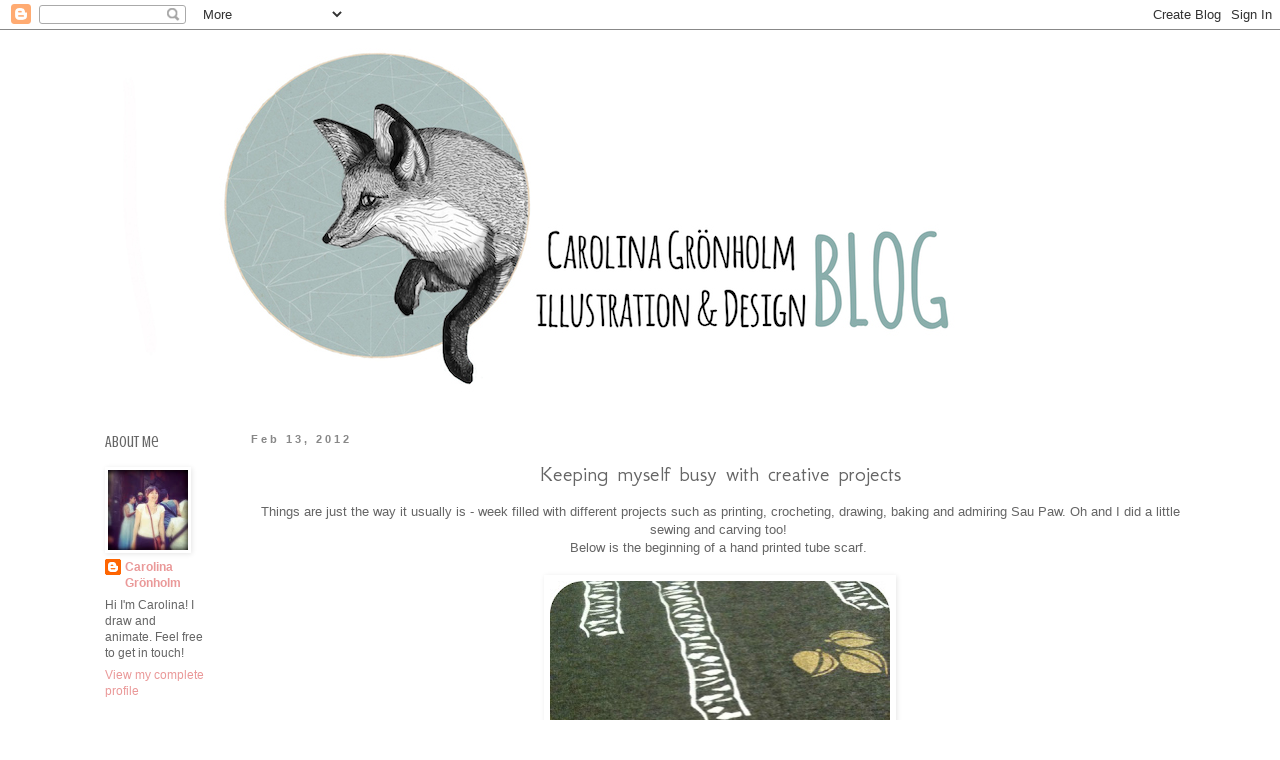

--- FILE ---
content_type: text/html; charset=UTF-8
request_url: https://catalinacat.blogspot.com/2012/02/keeping-myself-busy-with-creative.html
body_size: 16289
content:
<!DOCTYPE html>
<html class='v2' dir='ltr' lang='en'>
<head>
<link href='https://www.blogger.com/static/v1/widgets/4128112664-css_bundle_v2.css' rel='stylesheet' type='text/css'/>
<meta content='width=1100' name='viewport'/>
<meta content='text/html; charset=UTF-8' http-equiv='Content-Type'/>
<meta content='blogger' name='generator'/>
<link href='https://catalinacat.blogspot.com/favicon.ico' rel='icon' type='image/x-icon'/>
<link href='http://catalinacat.blogspot.com/2012/02/keeping-myself-busy-with-creative.html' rel='canonical'/>
<link rel="alternate" type="application/atom+xml" title="Carolina Grönholm - Atom" href="https://catalinacat.blogspot.com/feeds/posts/default" />
<link rel="alternate" type="application/rss+xml" title="Carolina Grönholm - RSS" href="https://catalinacat.blogspot.com/feeds/posts/default?alt=rss" />
<link rel="service.post" type="application/atom+xml" title="Carolina Grönholm - Atom" href="https://www.blogger.com/feeds/1081200572488652277/posts/default" />

<link rel="alternate" type="application/atom+xml" title="Carolina Grönholm - Atom" href="https://catalinacat.blogspot.com/feeds/2847125003331131456/comments/default" />
<!--Can't find substitution for tag [blog.ieCssRetrofitLinks]-->
<link href='https://blogger.googleusercontent.com/img/b/R29vZ2xl/AVvXsEjtcF_r55BmJc_xQfE_GC3GhnWCgdOtVmk0yiqOMdxUTHtG6gtSv44wTq20zD27EmSOa1g70RrYklA2HYUwzwLMNc_tfKH-q54tgA1zrWH1KEXEzZPol82iYvLnal_OTs6JJ8v-_PpUS0sp/s400/scarf+small.jpg' rel='image_src'/>
<meta content='http://catalinacat.blogspot.com/2012/02/keeping-myself-busy-with-creative.html' property='og:url'/>
<meta content='&lt;center&gt;Keeping myself busy with creative projects&lt;/center&gt;' property='og:title'/>
<meta content='My creative life of illustration, animation, screenprint, design, sewing, sculpture, jewelry making and cat observing! A never ending creative outlet.' property='og:description'/>
<meta content='https://blogger.googleusercontent.com/img/b/R29vZ2xl/AVvXsEjtcF_r55BmJc_xQfE_GC3GhnWCgdOtVmk0yiqOMdxUTHtG6gtSv44wTq20zD27EmSOa1g70RrYklA2HYUwzwLMNc_tfKH-q54tgA1zrWH1KEXEzZPol82iYvLnal_OTs6JJ8v-_PpUS0sp/w1200-h630-p-k-no-nu/scarf+small.jpg' property='og:image'/>
<title>Carolina Grönholm: Keeping myself busy with creative projects</title>
<style type='text/css'>@font-face{font-family:'Crushed';font-style:normal;font-weight:400;font-display:swap;src:url(//fonts.gstatic.com/s/crushed/v32/U9Mc6dym6WXImTlFf1AVuaixPzHIug.woff2)format('woff2');unicode-range:U+0100-02BA,U+02BD-02C5,U+02C7-02CC,U+02CE-02D7,U+02DD-02FF,U+0304,U+0308,U+0329,U+1D00-1DBF,U+1E00-1E9F,U+1EF2-1EFF,U+2020,U+20A0-20AB,U+20AD-20C0,U+2113,U+2C60-2C7F,U+A720-A7FF;}@font-face{font-family:'Crushed';font-style:normal;font-weight:400;font-display:swap;src:url(//fonts.gstatic.com/s/crushed/v32/U9Mc6dym6WXImTlFf14VuaixPzE.woff2)format('woff2');unicode-range:U+0000-00FF,U+0131,U+0152-0153,U+02BB-02BC,U+02C6,U+02DA,U+02DC,U+0304,U+0308,U+0329,U+2000-206F,U+20AC,U+2122,U+2191,U+2193,U+2212,U+2215,U+FEFF,U+FFFD;}@font-face{font-family:'GFS Neohellenic';font-style:normal;font-weight:400;font-display:swap;src:url(//fonts.gstatic.com/s/gfsneohellenic/v27/8QIRdiDOrfiq0b7R8O1Iw9WLcY5jJqJOwaYTUv1X.woff2)format('woff2');unicode-range:U+1F00-1FFF;}@font-face{font-family:'GFS Neohellenic';font-style:normal;font-weight:400;font-display:swap;src:url(//fonts.gstatic.com/s/gfsneohellenic/v27/8QIRdiDOrfiq0b7R8O1Iw9WLcY5jKaJOwaYTUv1X.woff2)format('woff2');unicode-range:U+0370-0377,U+037A-037F,U+0384-038A,U+038C,U+038E-03A1,U+03A3-03FF;}@font-face{font-family:'GFS Neohellenic';font-style:normal;font-weight:400;font-display:swap;src:url(//fonts.gstatic.com/s/gfsneohellenic/v27/8QIRdiDOrfiq0b7R8O1Iw9WLcY5jJaJOwaYTUv1X.woff2)format('woff2');unicode-range:U+0102-0103,U+0110-0111,U+0128-0129,U+0168-0169,U+01A0-01A1,U+01AF-01B0,U+0300-0301,U+0303-0304,U+0308-0309,U+0323,U+0329,U+1EA0-1EF9,U+20AB;}@font-face{font-family:'GFS Neohellenic';font-style:normal;font-weight:400;font-display:swap;src:url(//fonts.gstatic.com/s/gfsneohellenic/v27/8QIRdiDOrfiq0b7R8O1Iw9WLcY5jKqJOwaYTUg.woff2)format('woff2');unicode-range:U+0000-00FF,U+0131,U+0152-0153,U+02BB-02BC,U+02C6,U+02DA,U+02DC,U+0304,U+0308,U+0329,U+2000-206F,U+20AC,U+2122,U+2191,U+2193,U+2212,U+2215,U+FEFF,U+FFFD;}</style>
<style id='page-skin-1' type='text/css'><!--
/*
-----------------------------------------------
Blogger Template Style
Name:     Simple
Designer: Blogger
URL:      www.blogger.com
----------------------------------------------- */
/* Content
----------------------------------------------- */
body {
font: normal normal 12px 'Trebuchet MS', Trebuchet, Verdana, sans-serif;
color: #666666;
background: #ffffff none repeat scroll top left;
padding: 0 0 0 0;
}
html body .region-inner {
min-width: 0;
max-width: 100%;
width: auto;
}
h2 {
font-size: 22px;
}
a:link {
text-decoration:none;
color: #ea9999;
}
a:visited {
text-decoration:none;
color: #ea9999;
}
a:hover {
text-decoration:underline;
color: #888888;
}
.body-fauxcolumn-outer .fauxcolumn-inner {
background: transparent none repeat scroll top left;
_background-image: none;
}
.body-fauxcolumn-outer .cap-top {
position: absolute;
z-index: 1;
height: 400px;
width: 100%;
}
.body-fauxcolumn-outer .cap-top .cap-left {
width: 100%;
background: transparent none repeat-x scroll top left;
_background-image: none;
}
.content-outer {
-moz-box-shadow: 0 0 0 rgba(0, 0, 0, .15);
-webkit-box-shadow: 0 0 0 rgba(0, 0, 0, .15);
-goog-ms-box-shadow: 0 0 0 #333333;
box-shadow: 0 0 0 rgba(0, 0, 0, .15);
margin-bottom: 1px;
}
.content-inner {
padding: 10px 40px;
}
.content-inner {
background-color: #ffffff;
}
/* Header
----------------------------------------------- */
.header-outer {
background: transparent none repeat-x scroll 0 -400px;
_background-image: none;
}
.Header h1 {
font: normal normal 40px 'Trebuchet MS',Trebuchet,Verdana,sans-serif;
color: #000000;
text-shadow: 0 0 0 rgba(0, 0, 0, .2);
}
.Header h1 a {
color: #000000;
}
.Header .description {
font-size: 18px;
color: #000000;
}
.header-inner .Header .titlewrapper {
padding: 22px 0;
}
.header-inner .Header .descriptionwrapper {
padding: 0 0;
}
/* Tabs
----------------------------------------------- */
.tabs-inner .section:first-child {
border-top: 0 solid transparent;
}
.tabs-inner .section:first-child ul {
margin-top: -1px;
border-top: 1px solid transparent;
border-left: 1px solid transparent;
border-right: 1px solid transparent;
}
.tabs-inner .widget ul {
background: transparent none repeat-x scroll 0 -800px;
_background-image: none;
border-bottom: 1px solid transparent;
margin-top: 0;
margin-left: -30px;
margin-right: -30px;
}
.tabs-inner .widget li a {
display: inline-block;
padding: .6em 1em;
font: normal normal 12px 'Trebuchet MS', Trebuchet, Verdana, sans-serif;
color: #000000;
border-left: 1px solid #ffffff;
border-right: 1px solid transparent;
}
.tabs-inner .widget li:first-child a {
border-left: none;
}
.tabs-inner .widget li.selected a, .tabs-inner .widget li a:hover {
color: #000000;
background-color: #ffffff;
text-decoration: none;
}
/* Columns
----------------------------------------------- */
.main-outer {
border-top: 0 solid transparent;
}
.fauxcolumn-left-outer .fauxcolumn-inner {
border-right: 1px solid transparent;
}
.fauxcolumn-right-outer .fauxcolumn-inner {
border-left: 1px solid transparent;
}
/* Headings
----------------------------------------------- */
div.widget > h2,
div.widget h2.title {
margin: 0 0 1em 0;
font: normal normal 16px Crushed;
color: #666666;
}
/* Widgets
----------------------------------------------- */
.widget .zippy {
color: #999999;
text-shadow: 2px 2px 1px rgba(0, 0, 0, .1);
}
.widget .popular-posts ul {
list-style: none;
}
/* Posts
----------------------------------------------- */
h2.date-header {
font: normal bold 11px Arial, Tahoma, Helvetica, FreeSans, sans-serif;
}
.date-header span {
background-color: #ffffff;
color: #888888;
padding: 0.4em;
letter-spacing: 3px;
margin: inherit;
}
.main-inner {
padding-top: 35px;
padding-bottom: 65px;
}
.main-inner .column-center-inner {
padding: 0 0;
}
.main-inner .column-center-inner .section {
margin: 0 1em;
}
.post {
margin: 0 0 45px 0;
}
h3.post-title, .comments h4 {
font: normal normal 22px GFS Neohellenic;
margin: .75em 0 0;
}
.post-body {
font-size: 110%;
line-height: 1.4;
position: relative;
}
.post-body img, .post-body .tr-caption-container, .Profile img, .Image img,
.BlogList .item-thumbnail img {
padding: 2px;
background: transparent;
border: 1px solid transparent;
-moz-box-shadow: 1px 1px 5px rgba(0, 0, 0, .1);
-webkit-box-shadow: 1px 1px 5px rgba(0, 0, 0, .1);
box-shadow: 1px 1px 5px rgba(0, 0, 0, .1);
}
.post-body img, .post-body .tr-caption-container {
padding: 5px;
}
.post-body .tr-caption-container {
color: #666666;
}
.post-body .tr-caption-container img {
padding: 0;
background: transparent;
border: none;
-moz-box-shadow: 0 0 0 rgba(0, 0, 0, .1);
-webkit-box-shadow: 0 0 0 rgba(0, 0, 0, .1);
box-shadow: 0 0 0 rgba(0, 0, 0, .1);
}
.post-header {
margin: 0 0 1.5em;
line-height: 1.6;
font-size: 90%;
}
.post-footer {
margin: 20px -2px 0;
padding: 5px 10px;
color: #ea9999;
background-color: transparent;
border-bottom: 1px solid transparent;
line-height: 1.6;
font-size: 90%;
}
#comments .comment-author {
padding-top: 1.5em;
border-top: 1px solid transparent;
background-position: 0 1.5em;
}
#comments .comment-author:first-child {
padding-top: 0;
border-top: none;
}
.avatar-image-container {
margin: .2em 0 0;
}
#comments .avatar-image-container img {
border: 1px solid transparent;
}
/* Comments
----------------------------------------------- */
.comments .comments-content .icon.blog-author {
background-repeat: no-repeat;
background-image: url([data-uri]);
}
.comments .comments-content .loadmore a {
border-top: 1px solid #999999;
border-bottom: 1px solid #999999;
}
.comments .comment-thread.inline-thread {
background-color: transparent;
}
.comments .continue {
border-top: 2px solid #999999;
}
/* Accents
---------------------------------------------- */
.section-columns td.columns-cell {
border-left: 1px solid transparent;
}
.blog-pager {
background: transparent url(//www.blogblog.com/1kt/simple/paging_dot.png) repeat-x scroll top center;
}
.blog-pager-older-link, .home-link,
.blog-pager-newer-link {
background-color: #ffffff;
padding: 5px;
}
.footer-outer {
border-top: 1px dashed #bbbbbb;
}
/* Mobile
----------------------------------------------- */
body.mobile  {
background-size: auto;
}
.mobile .body-fauxcolumn-outer {
background: transparent none repeat scroll top left;
}
.mobile .body-fauxcolumn-outer .cap-top {
background-size: 100% auto;
}
.mobile .content-outer {
-webkit-box-shadow: 0 0 3px rgba(0, 0, 0, .15);
box-shadow: 0 0 3px rgba(0, 0, 0, .15);
}
.mobile .tabs-inner .widget ul {
margin-left: 0;
margin-right: 0;
}
.mobile .post {
margin: 0;
}
.mobile .main-inner .column-center-inner .section {
margin: 0;
}
.mobile .date-header span {
padding: 0.1em 10px;
margin: 0 -10px;
}
.mobile h3.post-title {
margin: 0;
}
.mobile .blog-pager {
background: transparent none no-repeat scroll top center;
}
.mobile .footer-outer {
border-top: none;
}
.mobile .main-inner, .mobile .footer-inner {
background-color: #ffffff;
}
.mobile-index-contents {
color: #666666;
}
.mobile-link-button {
background-color: #ea9999;
}
.mobile-link-button a:link, .mobile-link-button a:visited {
color: #ffffff;
}
.mobile .tabs-inner .section:first-child {
border-top: none;
}
.mobile .tabs-inner .PageList .widget-content {
background-color: #ffffff;
color: #000000;
border-top: 1px solid transparent;
border-bottom: 1px solid transparent;
}
.mobile .tabs-inner .PageList .widget-content .pagelist-arrow {
border-left: 1px solid transparent;
}

--></style>
<style id='template-skin-1' type='text/css'><!--
body {
min-width: 1210px;
}
.content-outer, .content-fauxcolumn-outer, .region-inner {
min-width: 1210px;
max-width: 1210px;
_width: 1210px;
}
.main-inner .columns {
padding-left: 160px;
padding-right: 0px;
}
.main-inner .fauxcolumn-center-outer {
left: 160px;
right: 0px;
/* IE6 does not respect left and right together */
_width: expression(this.parentNode.offsetWidth -
parseInt("160px") -
parseInt("0px") + 'px');
}
.main-inner .fauxcolumn-left-outer {
width: 160px;
}
.main-inner .fauxcolumn-right-outer {
width: 0px;
}
.main-inner .column-left-outer {
width: 160px;
right: 100%;
margin-left: -160px;
}
.main-inner .column-right-outer {
width: 0px;
margin-right: -0px;
}
#layout {
min-width: 0;
}
#layout .content-outer {
min-width: 0;
width: 800px;
}
#layout .region-inner {
min-width: 0;
width: auto;
}
body#layout div.add_widget {
padding: 8px;
}
body#layout div.add_widget a {
margin-left: 32px;
}
--></style>
<link href='https://www.blogger.com/dyn-css/authorization.css?targetBlogID=1081200572488652277&amp;zx=9808fa00-3537-4d1d-aeea-93eb3835ddba' media='none' onload='if(media!=&#39;all&#39;)media=&#39;all&#39;' rel='stylesheet'/><noscript><link href='https://www.blogger.com/dyn-css/authorization.css?targetBlogID=1081200572488652277&amp;zx=9808fa00-3537-4d1d-aeea-93eb3835ddba' rel='stylesheet'/></noscript>
<meta name='google-adsense-platform-account' content='ca-host-pub-1556223355139109'/>
<meta name='google-adsense-platform-domain' content='blogspot.com'/>

</head>
<body class='loading variant-simplysimple'>
<div class='navbar section' id='navbar' name='Navbar'><div class='widget Navbar' data-version='1' id='Navbar1'><script type="text/javascript">
    function setAttributeOnload(object, attribute, val) {
      if(window.addEventListener) {
        window.addEventListener('load',
          function(){ object[attribute] = val; }, false);
      } else {
        window.attachEvent('onload', function(){ object[attribute] = val; });
      }
    }
  </script>
<div id="navbar-iframe-container"></div>
<script type="text/javascript" src="https://apis.google.com/js/platform.js"></script>
<script type="text/javascript">
      gapi.load("gapi.iframes:gapi.iframes.style.bubble", function() {
        if (gapi.iframes && gapi.iframes.getContext) {
          gapi.iframes.getContext().openChild({
              url: 'https://www.blogger.com/navbar/1081200572488652277?po\x3d2847125003331131456\x26origin\x3dhttps://catalinacat.blogspot.com',
              where: document.getElementById("navbar-iframe-container"),
              id: "navbar-iframe"
          });
        }
      });
    </script><script type="text/javascript">
(function() {
var script = document.createElement('script');
script.type = 'text/javascript';
script.src = '//pagead2.googlesyndication.com/pagead/js/google_top_exp.js';
var head = document.getElementsByTagName('head')[0];
if (head) {
head.appendChild(script);
}})();
</script>
</div></div>
<div class='body-fauxcolumns'>
<div class='fauxcolumn-outer body-fauxcolumn-outer'>
<div class='cap-top'>
<div class='cap-left'></div>
<div class='cap-right'></div>
</div>
<div class='fauxborder-left'>
<div class='fauxborder-right'></div>
<div class='fauxcolumn-inner'>
</div>
</div>
<div class='cap-bottom'>
<div class='cap-left'></div>
<div class='cap-right'></div>
</div>
</div>
</div>
<div class='content'>
<div class='content-fauxcolumns'>
<div class='fauxcolumn-outer content-fauxcolumn-outer'>
<div class='cap-top'>
<div class='cap-left'></div>
<div class='cap-right'></div>
</div>
<div class='fauxborder-left'>
<div class='fauxborder-right'></div>
<div class='fauxcolumn-inner'>
</div>
</div>
<div class='cap-bottom'>
<div class='cap-left'></div>
<div class='cap-right'></div>
</div>
</div>
</div>
<div class='content-outer'>
<div class='content-cap-top cap-top'>
<div class='cap-left'></div>
<div class='cap-right'></div>
</div>
<div class='fauxborder-left content-fauxborder-left'>
<div class='fauxborder-right content-fauxborder-right'></div>
<div class='content-inner'>
<header>
<div class='header-outer'>
<div class='header-cap-top cap-top'>
<div class='cap-left'></div>
<div class='cap-right'></div>
</div>
<div class='fauxborder-left header-fauxborder-left'>
<div class='fauxborder-right header-fauxborder-right'></div>
<div class='region-inner header-inner'>
<div class='header section' id='header' name='Header'><div class='widget Header' data-version='1' id='Header1'>
<div id='header-inner'>
<a href='https://catalinacat.blogspot.com/' style='display: block'>
<img alt='Carolina Grönholm' height='358px; ' id='Header1_headerimg' src='https://blogger.googleusercontent.com/img/b/R29vZ2xl/AVvXsEjA2GI0oOZxJaETwWPSDlwe3yB3Lotdk5x-ReJtVQw_RvHqdSkaJWYpzDlWKaXDtkrOeox2N-1x4poK4EZzM1Uw0shcxeNiGCvcnRdHMs2ehHziOITlf2PeXGDgIRPrK8cNOp9cJhwTv2Cn/s1600/foxmoon_bannern.jpg' style='display: block' width='1000px; '/>
</a>
</div>
</div></div>
</div>
</div>
<div class='header-cap-bottom cap-bottom'>
<div class='cap-left'></div>
<div class='cap-right'></div>
</div>
</div>
</header>
<div class='tabs-outer'>
<div class='tabs-cap-top cap-top'>
<div class='cap-left'></div>
<div class='cap-right'></div>
</div>
<div class='fauxborder-left tabs-fauxborder-left'>
<div class='fauxborder-right tabs-fauxborder-right'></div>
<div class='region-inner tabs-inner'>
<div class='tabs no-items section' id='crosscol' name='Cross-Column'></div>
<div class='tabs no-items section' id='crosscol-overflow' name='Cross-Column 2'></div>
</div>
</div>
<div class='tabs-cap-bottom cap-bottom'>
<div class='cap-left'></div>
<div class='cap-right'></div>
</div>
</div>
<div class='main-outer'>
<div class='main-cap-top cap-top'>
<div class='cap-left'></div>
<div class='cap-right'></div>
</div>
<div class='fauxborder-left main-fauxborder-left'>
<div class='fauxborder-right main-fauxborder-right'></div>
<div class='region-inner main-inner'>
<div class='columns fauxcolumns'>
<div class='fauxcolumn-outer fauxcolumn-center-outer'>
<div class='cap-top'>
<div class='cap-left'></div>
<div class='cap-right'></div>
</div>
<div class='fauxborder-left'>
<div class='fauxborder-right'></div>
<div class='fauxcolumn-inner'>
</div>
</div>
<div class='cap-bottom'>
<div class='cap-left'></div>
<div class='cap-right'></div>
</div>
</div>
<div class='fauxcolumn-outer fauxcolumn-left-outer'>
<div class='cap-top'>
<div class='cap-left'></div>
<div class='cap-right'></div>
</div>
<div class='fauxborder-left'>
<div class='fauxborder-right'></div>
<div class='fauxcolumn-inner'>
</div>
</div>
<div class='cap-bottom'>
<div class='cap-left'></div>
<div class='cap-right'></div>
</div>
</div>
<div class='fauxcolumn-outer fauxcolumn-right-outer'>
<div class='cap-top'>
<div class='cap-left'></div>
<div class='cap-right'></div>
</div>
<div class='fauxborder-left'>
<div class='fauxborder-right'></div>
<div class='fauxcolumn-inner'>
</div>
</div>
<div class='cap-bottom'>
<div class='cap-left'></div>
<div class='cap-right'></div>
</div>
</div>
<!-- corrects IE6 width calculation -->
<div class='columns-inner'>
<div class='column-center-outer'>
<div class='column-center-inner'>
<div class='main section' id='main' name='Main'><div class='widget Blog' data-version='1' id='Blog1'>
<div class='blog-posts hfeed'>

          <div class="date-outer">
        
<h2 class='date-header'><span>Feb 13, 2012</span></h2>

          <div class="date-posts">
        
<div class='post-outer'>
<div class='post hentry uncustomized-post-template' itemprop='blogPost' itemscope='itemscope' itemtype='http://schema.org/BlogPosting'>
<meta content='https://blogger.googleusercontent.com/img/b/R29vZ2xl/AVvXsEjtcF_r55BmJc_xQfE_GC3GhnWCgdOtVmk0yiqOMdxUTHtG6gtSv44wTq20zD27EmSOa1g70RrYklA2HYUwzwLMNc_tfKH-q54tgA1zrWH1KEXEzZPol82iYvLnal_OTs6JJ8v-_PpUS0sp/s400/scarf+small.jpg' itemprop='image_url'/>
<meta content='1081200572488652277' itemprop='blogId'/>
<meta content='2847125003331131456' itemprop='postId'/>
<a name='2847125003331131456'></a>
<h3 class='post-title entry-title' itemprop='name'>
<center>Keeping myself busy with creative projects</center>
</h3>
<div class='post-header'>
<div class='post-header-line-1'></div>
</div>
<div class='post-body entry-content' id='post-body-2847125003331131456' itemprop='description articleBody'>
<div class="separator" style="clear: both; text-align: center;">Things are just the way it usually is - week filled with different projects such as printing, crocheting, drawing, baking and admiring Sau Paw. Oh and I did a little sewing and carving too!&nbsp;</div><div class="separator" style="clear: both; text-align: center;">Below is the beginning of a hand printed tube scarf.&nbsp;</div><div class="separator" style="clear: both; text-align: center;"><br />
</div><div class="separator" style="clear: both; text-align: center;"><a href="https://blogger.googleusercontent.com/img/b/R29vZ2xl/AVvXsEjtcF_r55BmJc_xQfE_GC3GhnWCgdOtVmk0yiqOMdxUTHtG6gtSv44wTq20zD27EmSOa1g70RrYklA2HYUwzwLMNc_tfKH-q54tgA1zrWH1KEXEzZPol82iYvLnal_OTs6JJ8v-_PpUS0sp/s1600/scarf+small.jpg" imageanchor="1" style="margin-left: 1em; margin-right: 1em;"><img border="0" height="400" src="https://blogger.googleusercontent.com/img/b/R29vZ2xl/AVvXsEjtcF_r55BmJc_xQfE_GC3GhnWCgdOtVmk0yiqOMdxUTHtG6gtSv44wTq20zD27EmSOa1g70RrYklA2HYUwzwLMNc_tfKH-q54tgA1zrWH1KEXEzZPol82iYvLnal_OTs6JJ8v-_PpUS0sp/s400/scarf+small.jpg" width="340" /></a></div><div class="separator" style="clear: both; text-align: center;"><br />
</div><div class="separator" style="clear: both; text-align: center;">Even though I've closed my shop with crocheted accessories, I still make things for myself and others when the urge settles in. This time I've started trying to make a granny square blanket out of left over yarn scraps.&nbsp;</div><div class="separator" style="clear: both; text-align: center;"><br />
</div><div class="separator" style="clear: both; text-align: center;"><a href="https://blogger.googleusercontent.com/img/b/R29vZ2xl/AVvXsEhs6akyOo5IdbZH1Ln5AtUrlfQ3e5iiJky5dartDVYjmdxGWHyrquiuN-w58fIkQtZvkr-25Wc9pOjpH9rO97PE6VtCkDemfnRLloKc7Nhz9PoQlIStybW1U4ghHeunFMFciuvxitdU2Fit/s1600/lappta%CC%88cke.JPG" imageanchor="1" style="margin-left: 1em; margin-right: 1em;"><img border="0" height="400" src="https://blogger.googleusercontent.com/img/b/R29vZ2xl/AVvXsEhs6akyOo5IdbZH1Ln5AtUrlfQ3e5iiJky5dartDVYjmdxGWHyrquiuN-w58fIkQtZvkr-25Wc9pOjpH9rO97PE6VtCkDemfnRLloKc7Nhz9PoQlIStybW1U4ghHeunFMFciuvxitdU2Fit/s400/lappta%CC%88cke.JPG" width="342" /></a></div><div class="separator" style="clear: both; text-align: center;"><br />
</div><div class="separator" style="clear: both; text-align: center;">I'm a beginner when it comes to carving but I'm feeling determined to master it!</div><div class="separator" style="clear: both; text-align: center;"><br />
</div><div class="separator" style="clear: both; text-align: center;"><a href="https://blogger.googleusercontent.com/img/b/R29vZ2xl/AVvXsEjtAVfxRDXkVMNIhJ3JZV_SpZqcIEtgcQ3Q6YfkirDnqU-liUiwHxGKXH6esWHbWr5MVPwbhMXquEaDbnKfBl9BHk0-_Kn3FDAZtFwQeW6QT-VdL0zhCKnA40OM1wZFSo-hGzyFM8ZiERvs/s1600/carving+1.JPG" imageanchor="1" style="margin-left: 1em; margin-right: 1em;"><img border="0" height="296" src="https://blogger.googleusercontent.com/img/b/R29vZ2xl/AVvXsEjtAVfxRDXkVMNIhJ3JZV_SpZqcIEtgcQ3Q6YfkirDnqU-liUiwHxGKXH6esWHbWr5MVPwbhMXquEaDbnKfBl9BHk0-_Kn3FDAZtFwQeW6QT-VdL0zhCKnA40OM1wZFSo-hGzyFM8ZiERvs/s320/carving+1.JPG" width="320" /></a></div><div class="separator" style="clear: both; text-align: center;"><br />
</div><div class="separator" style="clear: both; text-align: center;">Look at this majestic creature of black furriness. Sunbathing is her favorite thing in the world.&nbsp;</div><div class="separator" style="clear: both; text-align: center;">Mine is admiring her when sunbathing!</div><div class="separator" style="clear: both; text-align: center;"><br />
</div><div class="separator" style="clear: both; text-align: center;"><a href="https://blogger.googleusercontent.com/img/b/R29vZ2xl/AVvXsEjiE6dJyKaCPLUdIxdkdsRyGDjU0NO_fIyeUSGgbzaFlOqPjsNDudv76TBD1Baxd2o7zDktDpyoCAKt56TQqh8lYtioPIY_gYrribk1Lg_bx1e9hJa6St6ox4uZa4gDlHhZDL8dHBiDlUZd/s1600/sau+i+solen.JPG" imageanchor="1" style="margin-left: 1em; margin-right: 1em;"><img border="0" height="400" src="https://blogger.googleusercontent.com/img/b/R29vZ2xl/AVvXsEjiE6dJyKaCPLUdIxdkdsRyGDjU0NO_fIyeUSGgbzaFlOqPjsNDudv76TBD1Baxd2o7zDktDpyoCAKt56TQqh8lYtioPIY_gYrribk1Lg_bx1e9hJa6St6ox4uZa4gDlHhZDL8dHBiDlUZd/s400/sau+i+solen.JPG" width="300" /></a></div><div class="separator" style="clear: both; text-align: center;"><br />
</div>
<div style='clear: both;'></div>
</div>
<div class='post-footer'>
<div class='post-footer-line post-footer-line-1'>
<span class='post-author vcard'>
</span>
<span class='post-timestamp'>
at
<meta content='http://catalinacat.blogspot.com/2012/02/keeping-myself-busy-with-creative.html' itemprop='url'/>
<a class='timestamp-link' href='https://catalinacat.blogspot.com/2012/02/keeping-myself-busy-with-creative.html' rel='bookmark' title='permanent link'><abbr class='published' itemprop='datePublished' title='2012-02-13T12:08:00+01:00'>Monday, February 13, 2012</abbr></a>
</span>
<span class='post-comment-link'>
</span>
<span class='post-icons'>
<span class='item-control blog-admin pid-1599623137'>
<a href='https://www.blogger.com/post-edit.g?blogID=1081200572488652277&postID=2847125003331131456&from=pencil' title='Edit Post'>
<img alt='' class='icon-action' height='18' src='https://resources.blogblog.com/img/icon18_edit_allbkg.gif' width='18'/>
</a>
</span>
</span>
<div class='post-share-buttons goog-inline-block'>
<a class='goog-inline-block share-button sb-email' href='https://www.blogger.com/share-post.g?blogID=1081200572488652277&postID=2847125003331131456&target=email' target='_blank' title='Email This'><span class='share-button-link-text'>Email This</span></a><a class='goog-inline-block share-button sb-blog' href='https://www.blogger.com/share-post.g?blogID=1081200572488652277&postID=2847125003331131456&target=blog' onclick='window.open(this.href, "_blank", "height=270,width=475"); return false;' target='_blank' title='BlogThis!'><span class='share-button-link-text'>BlogThis!</span></a><a class='goog-inline-block share-button sb-twitter' href='https://www.blogger.com/share-post.g?blogID=1081200572488652277&postID=2847125003331131456&target=twitter' target='_blank' title='Share to X'><span class='share-button-link-text'>Share to X</span></a><a class='goog-inline-block share-button sb-facebook' href='https://www.blogger.com/share-post.g?blogID=1081200572488652277&postID=2847125003331131456&target=facebook' onclick='window.open(this.href, "_blank", "height=430,width=640"); return false;' target='_blank' title='Share to Facebook'><span class='share-button-link-text'>Share to Facebook</span></a><a class='goog-inline-block share-button sb-pinterest' href='https://www.blogger.com/share-post.g?blogID=1081200572488652277&postID=2847125003331131456&target=pinterest' target='_blank' title='Share to Pinterest'><span class='share-button-link-text'>Share to Pinterest</span></a>
</div>
</div>
<div class='post-footer-line post-footer-line-2'>
<span class='post-labels'>
Etiketter:
<a href='https://catalinacat.blogspot.com/search/label/behind%20the%20scenes' rel='tag'>behind the scenes</a>,
<a href='https://catalinacat.blogspot.com/search/label/black%20cat' rel='tag'>black cat</a>,
<a href='https://catalinacat.blogspot.com/search/label/creative' rel='tag'>creative</a>,
<a href='https://catalinacat.blogspot.com/search/label/experimental' rel='tag'>experimental</a>,
<a href='https://catalinacat.blogspot.com/search/label/handmade' rel='tag'>handmade</a>,
<a href='https://catalinacat.blogspot.com/search/label/Sewing' rel='tag'>Sewing</a>,
<a href='https://catalinacat.blogspot.com/search/label/silk%20screen%20printing' rel='tag'>silk screen printing</a>,
<a href='https://catalinacat.blogspot.com/search/label/work%20in%20progress' rel='tag'>work in progress</a>
</span>
</div>
<div class='post-footer-line post-footer-line-3'>
<span class='post-location'>
</span>
</div>
</div>
</div>
<div class='comments' id='comments'>
<a name='comments'></a>
<h4>9 comments:</h4>
<div id='Blog1_comments-block-wrapper'>
<dl class='avatar-comment-indent' id='comments-block'>
<dt class='comment-author ' id='c2839005720648247281'>
<a name='c2839005720648247281'></a>
<div class="avatar-image-container vcard"><span dir="ltr"><a href="https://www.blogger.com/profile/05079250880216683930" target="" rel="nofollow" onclick="" class="avatar-hovercard" id="av-2839005720648247281-05079250880216683930"><img src="https://resources.blogblog.com/img/blank.gif" width="35" height="35" class="delayLoad" style="display: none;" longdesc="//blogger.googleusercontent.com/img/b/R29vZ2xl/AVvXsEhhoPcElyWruPpBDVQhF1v6EDuLg59oWVc0iFzklFjSRiHE1lSmkOpqOwY8duH8sL7SRKxx2HByzb0ha7qd6u8wu79hR9Sblm2kXBoC3EafuTIcVihs9xSp7kJ7kM_A9Q/s45-c/*" alt="" title="Rick Forrestal">

<noscript><img src="//blogger.googleusercontent.com/img/b/R29vZ2xl/AVvXsEhhoPcElyWruPpBDVQhF1v6EDuLg59oWVc0iFzklFjSRiHE1lSmkOpqOwY8duH8sL7SRKxx2HByzb0ha7qd6u8wu79hR9Sblm2kXBoC3EafuTIcVihs9xSp7kJ7kM_A9Q/s45-c/*" width="35" height="35" class="photo" alt=""></noscript></a></span></div>
<a href='https://www.blogger.com/profile/05079250880216683930' rel='nofollow'>Rick Forrestal</a>
said...
</dt>
<dd class='comment-body' id='Blog1_cmt-2839005720648247281'>
<p>
Nice work.<br />Smart cat.<br />:-)
</p>
</dd>
<dd class='comment-footer'>
<span class='comment-timestamp'>
<a href='https://catalinacat.blogspot.com/2012/02/keeping-myself-busy-with-creative.html?showComment=1329136675736#c2839005720648247281' title='comment permalink'>
2/13/12, 1:37&#8239;PM
</a>
<span class='item-control blog-admin pid-1835881629'>
<a class='comment-delete' href='https://www.blogger.com/comment/delete/1081200572488652277/2839005720648247281' title='Delete Comment'>
<img src='https://resources.blogblog.com/img/icon_delete13.gif'/>
</a>
</span>
</span>
</dd>
<dt class='comment-author blog-author' id='c2035900093315728052'>
<a name='c2035900093315728052'></a>
<div class="avatar-image-container vcard"><span dir="ltr"><a href="https://www.blogger.com/profile/16766750482986618159" target="" rel="nofollow" onclick="" class="avatar-hovercard" id="av-2035900093315728052-16766750482986618159"><img src="https://resources.blogblog.com/img/blank.gif" width="35" height="35" class="delayLoad" style="display: none;" longdesc="//blogger.googleusercontent.com/img/b/R29vZ2xl/AVvXsEhYfSiXLGMT86vf8b6Mv8QbZJxqx0Csuuz5QJLlfOL4RtuQMyzhackSBlAnyXKbb7NPxICIftR2nISPVqTWu0zkJf85oa0YHnFztiButsSu1p3GU_hWcBuNSfyKk6O2Ww/s45-c/*" alt="" title="Carolina Gr&ouml;nholm">

<noscript><img src="//blogger.googleusercontent.com/img/b/R29vZ2xl/AVvXsEhYfSiXLGMT86vf8b6Mv8QbZJxqx0Csuuz5QJLlfOL4RtuQMyzhackSBlAnyXKbb7NPxICIftR2nISPVqTWu0zkJf85oa0YHnFztiButsSu1p3GU_hWcBuNSfyKk6O2Ww/s45-c/*" width="35" height="35" class="photo" alt=""></noscript></a></span></div>
<a href='https://www.blogger.com/profile/16766750482986618159' rel='nofollow'>Carolina Grönholm</a>
said...
</dt>
<dd class='comment-body' id='Blog1_cmt-2035900093315728052'>
<p>
Thanks Rick! Yeah you&#39;re right about the smart part, sneaky smart ;D
</p>
</dd>
<dd class='comment-footer'>
<span class='comment-timestamp'>
<a href='https://catalinacat.blogspot.com/2012/02/keeping-myself-busy-with-creative.html?showComment=1329137287137#c2035900093315728052' title='comment permalink'>
2/13/12, 1:48&#8239;PM
</a>
<span class='item-control blog-admin pid-1599623137'>
<a class='comment-delete' href='https://www.blogger.com/comment/delete/1081200572488652277/2035900093315728052' title='Delete Comment'>
<img src='https://resources.blogblog.com/img/icon_delete13.gif'/>
</a>
</span>
</span>
</dd>
<dt class='comment-author ' id='c8700072184631728646'>
<a name='c8700072184631728646'></a>
<div class="avatar-image-container vcard"><span dir="ltr"><a href="https://www.blogger.com/profile/13553440786925256502" target="" rel="nofollow" onclick="" class="avatar-hovercard" id="av-8700072184631728646-13553440786925256502"><img src="https://resources.blogblog.com/img/blank.gif" width="35" height="35" class="delayLoad" style="display: none;" longdesc="//blogger.googleusercontent.com/img/b/R29vZ2xl/AVvXsEgztvZClnHEychFr3LEbnTQ0wQPp2DFOxeYyL1xuVDN0yADtR1nl_xhrq9LgQd5aOqBfjBQBe5pEgdQ2B4FjbgQM4_BVjYGXr6FaL1cDHsyY9XMPXo8WghbKTD0cPxwnUc/s45-c/erika+puppy.jpg" alt="" title="PuppyLovePrincess">

<noscript><img src="//blogger.googleusercontent.com/img/b/R29vZ2xl/AVvXsEgztvZClnHEychFr3LEbnTQ0wQPp2DFOxeYyL1xuVDN0yADtR1nl_xhrq9LgQd5aOqBfjBQBe5pEgdQ2B4FjbgQM4_BVjYGXr6FaL1cDHsyY9XMPXo8WghbKTD0cPxwnUc/s45-c/erika+puppy.jpg" width="35" height="35" class="photo" alt=""></noscript></a></span></div>
<a href='https://www.blogger.com/profile/13553440786925256502' rel='nofollow'>PuppyLovePrincess</a>
said...
</dt>
<dd class='comment-body' id='Blog1_cmt-8700072184631728646'>
<p>
you have a very regal cat!
</p>
</dd>
<dd class='comment-footer'>
<span class='comment-timestamp'>
<a href='https://catalinacat.blogspot.com/2012/02/keeping-myself-busy-with-creative.html?showComment=1329151004749#c8700072184631728646' title='comment permalink'>
2/13/12, 5:36&#8239;PM
</a>
<span class='item-control blog-admin pid-1314640676'>
<a class='comment-delete' href='https://www.blogger.com/comment/delete/1081200572488652277/8700072184631728646' title='Delete Comment'>
<img src='https://resources.blogblog.com/img/icon_delete13.gif'/>
</a>
</span>
</span>
</dd>
<dt class='comment-author ' id='c1632683905984694605'>
<a name='c1632683905984694605'></a>
<div class="avatar-image-container vcard"><span dir="ltr"><a href="https://www.blogger.com/profile/08261467265044347736" target="" rel="nofollow" onclick="" class="avatar-hovercard" id="av-1632683905984694605-08261467265044347736"><img src="https://resources.blogblog.com/img/blank.gif" width="35" height="35" class="delayLoad" style="display: none;" longdesc="//blogger.googleusercontent.com/img/b/R29vZ2xl/AVvXsEgpkUCfLDoc21sKd1s-rqBRqNV1wZrnRwhXavb3CaSP0e_98cnQngt8VDTiJKhMweiOJSIpMTgJS2USEda64nWTBfMavadjNL7Da7xipJBGkmGbIuKxgmWC6Wy6txzdZA/s45-c/gussy-1.jpg" alt="" title="MrsLittleJeans">

<noscript><img src="//blogger.googleusercontent.com/img/b/R29vZ2xl/AVvXsEgpkUCfLDoc21sKd1s-rqBRqNV1wZrnRwhXavb3CaSP0e_98cnQngt8VDTiJKhMweiOJSIpMTgJS2USEda64nWTBfMavadjNL7Da7xipJBGkmGbIuKxgmWC6Wy6txzdZA/s45-c/gussy-1.jpg" width="35" height="35" class="photo" alt=""></noscript></a></span></div>
<a href='https://www.blogger.com/profile/08261467265044347736' rel='nofollow'>MrsLittleJeans</a>
said...
</dt>
<dd class='comment-body' id='Blog1_cmt-1632683905984694605'>
<p>
Love the choice of colors...love the kitty!  xx
</p>
</dd>
<dd class='comment-footer'>
<span class='comment-timestamp'>
<a href='https://catalinacat.blogspot.com/2012/02/keeping-myself-busy-with-creative.html?showComment=1329155752533#c1632683905984694605' title='comment permalink'>
2/13/12, 6:55&#8239;PM
</a>
<span class='item-control blog-admin pid-848353420'>
<a class='comment-delete' href='https://www.blogger.com/comment/delete/1081200572488652277/1632683905984694605' title='Delete Comment'>
<img src='https://resources.blogblog.com/img/icon_delete13.gif'/>
</a>
</span>
</span>
</dd>
<dt class='comment-author ' id='c149688381389031553'>
<a name='c149688381389031553'></a>
<div class="avatar-image-container vcard"><span dir="ltr"><a href="https://www.blogger.com/profile/06334512350452471407" target="" rel="nofollow" onclick="" class="avatar-hovercard" id="av-149688381389031553-06334512350452471407"><img src="https://resources.blogblog.com/img/blank.gif" width="35" height="35" class="delayLoad" style="display: none;" longdesc="//blogger.googleusercontent.com/img/b/R29vZ2xl/AVvXsEh4imk7rNbODnb6gPXOO2vHgogs0Z2j5sVLuKYwpas8DxqJ8IAjfnYNe6vdWfwuKx44HeALviDi_MTTNllLiKwUpmq0N7Xo_BXYYILyGQeoGQQAxD4Rz2ZsiMhH783daH0/s45-c/avatar+etsy+fixed.jpg" alt="" title="ArtSings1946">

<noscript><img src="//blogger.googleusercontent.com/img/b/R29vZ2xl/AVvXsEh4imk7rNbODnb6gPXOO2vHgogs0Z2j5sVLuKYwpas8DxqJ8IAjfnYNe6vdWfwuKx44HeALviDi_MTTNllLiKwUpmq0N7Xo_BXYYILyGQeoGQQAxD4Rz2ZsiMhH783daH0/s45-c/avatar+etsy+fixed.jpg" width="35" height="35" class="photo" alt=""></noscript></a></span></div>
<a href='https://www.blogger.com/profile/06334512350452471407' rel='nofollow'>ArtSings1946</a>
said...
</dt>
<dd class='comment-body' id='Blog1_cmt-149688381389031553'>
<p>
Oh, we have a fabulous black cat also, Puffie, as well as three others...four in all. <br /><br />Happiness to all.
</p>
</dd>
<dd class='comment-footer'>
<span class='comment-timestamp'>
<a href='https://catalinacat.blogspot.com/2012/02/keeping-myself-busy-with-creative.html?showComment=1329163436283#c149688381389031553' title='comment permalink'>
2/13/12, 9:03&#8239;PM
</a>
<span class='item-control blog-admin pid-739463751'>
<a class='comment-delete' href='https://www.blogger.com/comment/delete/1081200572488652277/149688381389031553' title='Delete Comment'>
<img src='https://resources.blogblog.com/img/icon_delete13.gif'/>
</a>
</span>
</span>
</dd>
<dt class='comment-author blog-author' id='c1345011299156216440'>
<a name='c1345011299156216440'></a>
<div class="avatar-image-container vcard"><span dir="ltr"><a href="https://www.blogger.com/profile/16766750482986618159" target="" rel="nofollow" onclick="" class="avatar-hovercard" id="av-1345011299156216440-16766750482986618159"><img src="https://resources.blogblog.com/img/blank.gif" width="35" height="35" class="delayLoad" style="display: none;" longdesc="//blogger.googleusercontent.com/img/b/R29vZ2xl/AVvXsEhYfSiXLGMT86vf8b6Mv8QbZJxqx0Csuuz5QJLlfOL4RtuQMyzhackSBlAnyXKbb7NPxICIftR2nISPVqTWu0zkJf85oa0YHnFztiButsSu1p3GU_hWcBuNSfyKk6O2Ww/s45-c/*" alt="" title="Carolina Gr&ouml;nholm">

<noscript><img src="//blogger.googleusercontent.com/img/b/R29vZ2xl/AVvXsEhYfSiXLGMT86vf8b6Mv8QbZJxqx0Csuuz5QJLlfOL4RtuQMyzhackSBlAnyXKbb7NPxICIftR2nISPVqTWu0zkJf85oa0YHnFztiButsSu1p3GU_hWcBuNSfyKk6O2Ww/s45-c/*" width="35" height="35" class="photo" alt=""></noscript></a></span></div>
<a href='https://www.blogger.com/profile/16766750482986618159' rel='nofollow'>Carolina Grönholm</a>
said...
</dt>
<dd class='comment-body' id='Blog1_cmt-1345011299156216440'>
<p>
Oh I would like to have another cat, but I don&#39;t know how my kitty will react as she is used to be alone and owner of my attention for only her.. <br />But I do think it will happen sooner or later :)
</p>
</dd>
<dd class='comment-footer'>
<span class='comment-timestamp'>
<a href='https://catalinacat.blogspot.com/2012/02/keeping-myself-busy-with-creative.html?showComment=1329246233877#c1345011299156216440' title='comment permalink'>
2/14/12, 8:03&#8239;PM
</a>
<span class='item-control blog-admin pid-1599623137'>
<a class='comment-delete' href='https://www.blogger.com/comment/delete/1081200572488652277/1345011299156216440' title='Delete Comment'>
<img src='https://resources.blogblog.com/img/icon_delete13.gif'/>
</a>
</span>
</span>
</dd>
<dt class='comment-author ' id='c1105683104080768699'>
<a name='c1105683104080768699'></a>
<div class="avatar-image-container vcard"><span dir="ltr"><a href="https://www.blogger.com/profile/15355174907450609573" target="" rel="nofollow" onclick="" class="avatar-hovercard" id="av-1105683104080768699-15355174907450609573"><img src="https://resources.blogblog.com/img/blank.gif" width="35" height="35" class="delayLoad" style="display: none;" longdesc="//blogger.googleusercontent.com/img/b/R29vZ2xl/AVvXsEiY7JGVlrL3WVq_4SgqlQDszsKTf7W-pSxtT2sRQeA0tsjq674Gn4Qy_FmIYIUr1nxYtBDKq9Z1iHpELktrqRhIWTG25lklKB-aJZHKUxXYtssbbMLT_N1pEWuxRk34BjA/s45-c/yes+yes.jpg" alt="" title="Galit">

<noscript><img src="//blogger.googleusercontent.com/img/b/R29vZ2xl/AVvXsEiY7JGVlrL3WVq_4SgqlQDszsKTf7W-pSxtT2sRQeA0tsjq674Gn4Qy_FmIYIUr1nxYtBDKq9Z1iHpELktrqRhIWTG25lklKB-aJZHKUxXYtssbbMLT_N1pEWuxRk34BjA/s45-c/yes+yes.jpg" width="35" height="35" class="photo" alt=""></noscript></a></span></div>
<a href='https://www.blogger.com/profile/15355174907450609573' rel='nofollow'>Galit</a>
said...
</dt>
<dd class='comment-body' id='Blog1_cmt-1105683104080768699'>
<p>
Cat people are a mystery to me! :) I&#39;m allergic to cats so never got to the point of liking them unfortunately.<br /><br />You&#39;re so creative Carolina! I&#39;m a little jealous!<br />So much energy! Well done girl!
</p>
</dd>
<dd class='comment-footer'>
<span class='comment-timestamp'>
<a href='https://catalinacat.blogspot.com/2012/02/keeping-myself-busy-with-creative.html?showComment=1329353029376#c1105683104080768699' title='comment permalink'>
2/16/12, 1:43&#8239;AM
</a>
<span class='item-control blog-admin pid-707045908'>
<a class='comment-delete' href='https://www.blogger.com/comment/delete/1081200572488652277/1105683104080768699' title='Delete Comment'>
<img src='https://resources.blogblog.com/img/icon_delete13.gif'/>
</a>
</span>
</span>
</dd>
<dt class='comment-author blog-author' id='c1843143203667054932'>
<a name='c1843143203667054932'></a>
<div class="avatar-image-container vcard"><span dir="ltr"><a href="https://www.blogger.com/profile/16766750482986618159" target="" rel="nofollow" onclick="" class="avatar-hovercard" id="av-1843143203667054932-16766750482986618159"><img src="https://resources.blogblog.com/img/blank.gif" width="35" height="35" class="delayLoad" style="display: none;" longdesc="//blogger.googleusercontent.com/img/b/R29vZ2xl/AVvXsEhYfSiXLGMT86vf8b6Mv8QbZJxqx0Csuuz5QJLlfOL4RtuQMyzhackSBlAnyXKbb7NPxICIftR2nISPVqTWu0zkJf85oa0YHnFztiButsSu1p3GU_hWcBuNSfyKk6O2Ww/s45-c/*" alt="" title="Carolina Gr&ouml;nholm">

<noscript><img src="//blogger.googleusercontent.com/img/b/R29vZ2xl/AVvXsEhYfSiXLGMT86vf8b6Mv8QbZJxqx0Csuuz5QJLlfOL4RtuQMyzhackSBlAnyXKbb7NPxICIftR2nISPVqTWu0zkJf85oa0YHnFztiButsSu1p3GU_hWcBuNSfyKk6O2Ww/s45-c/*" width="35" height="35" class="photo" alt=""></noscript></a></span></div>
<a href='https://www.blogger.com/profile/16766750482986618159' rel='nofollow'>Carolina Grönholm</a>
said...
</dt>
<dd class='comment-body' id='Blog1_cmt-1843143203667054932'>
<p>
Thank you Galit - That&#39;s a compliment! being a mystery cat woman! :)
</p>
</dd>
<dd class='comment-footer'>
<span class='comment-timestamp'>
<a href='https://catalinacat.blogspot.com/2012/02/keeping-myself-busy-with-creative.html?showComment=1329678797615#c1843143203667054932' title='comment permalink'>
2/19/12, 8:13&#8239;PM
</a>
<span class='item-control blog-admin pid-1599623137'>
<a class='comment-delete' href='https://www.blogger.com/comment/delete/1081200572488652277/1843143203667054932' title='Delete Comment'>
<img src='https://resources.blogblog.com/img/icon_delete13.gif'/>
</a>
</span>
</span>
</dd>
<dt class='comment-author ' id='c5223696799650483165'>
<a name='c5223696799650483165'></a>
<div class="avatar-image-container vcard"><span dir="ltr"><a href="https://www.blogger.com/profile/07899650459408364102" target="" rel="nofollow" onclick="" class="avatar-hovercard" id="av-5223696799650483165-07899650459408364102"><img src="https://resources.blogblog.com/img/blank.gif" width="35" height="35" class="delayLoad" style="display: none;" longdesc="//blogger.googleusercontent.com/img/b/R29vZ2xl/AVvXsEh1gxYWYZSoLZFOxeRqo4xqN1GeI4YYEJmCj8xiegAoOPMVSjqZoqaUSfPIya7GwbbnsYYCOMVOqbMzZL7KeCOWPlg12F5a_YBeD6KHXf8ouMhepgjAL1TJB_qdfBvoBg/s45-c/west-elm-jikits-studio-tour-14.jpg" alt="" title="Kim Baise">

<noscript><img src="//blogger.googleusercontent.com/img/b/R29vZ2xl/AVvXsEh1gxYWYZSoLZFOxeRqo4xqN1GeI4YYEJmCj8xiegAoOPMVSjqZoqaUSfPIya7GwbbnsYYCOMVOqbMzZL7KeCOWPlg12F5a_YBeD6KHXf8ouMhepgjAL1TJB_qdfBvoBg/s45-c/west-elm-jikits-studio-tour-14.jpg" width="35" height="35" class="photo" alt=""></noscript></a></span></div>
<a href='https://www.blogger.com/profile/07899650459408364102' rel='nofollow'>Kim Baise</a>
said...
</dt>
<dd class='comment-body' id='Blog1_cmt-5223696799650483165'>
<p>
it&#39;s good to be inspired with lots of projects :)<br />your cat is amazing!!!!!
</p>
</dd>
<dd class='comment-footer'>
<span class='comment-timestamp'>
<a href='https://catalinacat.blogspot.com/2012/02/keeping-myself-busy-with-creative.html?showComment=1330030514097#c5223696799650483165' title='comment permalink'>
2/23/12, 9:55&#8239;PM
</a>
<span class='item-control blog-admin pid-1424253798'>
<a class='comment-delete' href='https://www.blogger.com/comment/delete/1081200572488652277/5223696799650483165' title='Delete Comment'>
<img src='https://resources.blogblog.com/img/icon_delete13.gif'/>
</a>
</span>
</span>
</dd>
</dl>
</div>
<p class='comment-footer'>
<a href='https://www.blogger.com/comment/fullpage/post/1081200572488652277/2847125003331131456' onclick='javascript:window.open(this.href, "bloggerPopup", "toolbar=0,location=0,statusbar=1,menubar=0,scrollbars=yes,width=640,height=500"); return false;'>Post a Comment</a>
</p>
</div>
</div>

        </div></div>
      
</div>
<div class='blog-pager' id='blog-pager'>
<span id='blog-pager-newer-link'>
<a class='blog-pager-newer-link' href='https://catalinacat.blogspot.com/2012/02/illustrated-copper-necklaces.html' id='Blog1_blog-pager-newer-link' title='Newer Post'>Newer Post</a>
</span>
<span id='blog-pager-older-link'>
<a class='blog-pager-older-link' href='https://catalinacat.blogspot.com/2012/02/dreamy-mountain-fox-new-illustration.html' id='Blog1_blog-pager-older-link' title='Older Post'>Older Post</a>
</span>
<a class='home-link' href='https://catalinacat.blogspot.com/'>Home</a>
</div>
<div class='clear'></div>
<div class='post-feeds'>
<div class='feed-links'>
Subscribe to:
<a class='feed-link' href='https://catalinacat.blogspot.com/feeds/2847125003331131456/comments/default' target='_blank' type='application/atom+xml'>Post Comments (Atom)</a>
</div>
</div>
</div><div class='widget HTML' data-version='1' id='HTML12'>
<div class='widget-content'>
<!-- AddThis Button BEGIN -->
<div class="addthis_toolbox addthis_default_style ">
<a href="http://www.addthis.com/bookmark.php?v=250&amp;username=xa-4d069e897894984a" class="addthis_button_compact">Share</a>
<span class="addthis_separator">|</span>
<a class="addthis_button_preferred_1"></a>
<a class="addthis_button_preferred_2"></a>
<a class="addthis_button_preferred_3"></a>
<a class="addthis_button_preferred_4"></a>
</div>
<script type="text/javascript" src="//s7.addthis.com/js/250/addthis_widget.js#username=xa-4d069e897894984a"></script>
<!-- AddThis Button END -->
</div>
<div class='clear'></div>
</div></div>
</div>
</div>
<div class='column-left-outer'>
<div class='column-left-inner'>
<aside>
<div class='sidebar section' id='sidebar-left-1'><div class='widget Profile' data-version='1' id='Profile1'>
<h2>About Me</h2>
<div class='widget-content'>
<a href='https://www.blogger.com/profile/16766750482986618159'><img alt='My photo' class='profile-img' height='80' src='//blogger.googleusercontent.com/img/b/R29vZ2xl/AVvXsEhYfSiXLGMT86vf8b6Mv8QbZJxqx0Csuuz5QJLlfOL4RtuQMyzhackSBlAnyXKbb7NPxICIftR2nISPVqTWu0zkJf85oa0YHnFztiButsSu1p3GU_hWcBuNSfyKk6O2Ww/s113/*' width='80'/></a>
<dl class='profile-datablock'>
<dt class='profile-data'>
<a class='profile-name-link g-profile' href='https://www.blogger.com/profile/16766750482986618159' rel='author' style='background-image: url(//www.blogger.com/img/logo-16.png);'>
Carolina Grönholm
</a>
</dt>
<dd class='profile-textblock'>Hi I'm Carolina! 
I draw and animate. 
Feel free to get in touch!</dd>
</dl>
<a class='profile-link' href='https://www.blogger.com/profile/16766750482986618159' rel='author'>View my complete profile</a>
<div class='clear'></div>
</div>
</div><div class='widget Text' data-version='1' id='Text1'>
<div class='widget-content'>
Get in contact with me: <div>illustration(at)carolinagronholm.se</div>
</div>
<div class='clear'></div>
</div><div class='widget Image' data-version='1' id='Image17'>
<h2>Portfolio</h2>
<div class='widget-content'>
<a href='http://www.carolinagronholm.se/'>
<img alt='Portfolio' height='100' id='Image17_img' src='https://blogger.googleusercontent.com/img/b/R29vZ2xl/AVvXsEgU24saJrPr9CRhKC0kw9DUUM9tTwO-fJaenlfjw01ROl-oN7PL7XoTqxkRjC92IY0Vy9XeomP4uRfWwmDn6641Czr0OCmFOClG9u1c8T7L1pXozmTqkWq8xEQd22Rd0vL0FVu8RV7RCsDs/s130/banner2.png' width='100'/>
</a>
<br/>
</div>
<div class='clear'></div>
</div><div class='widget Image' data-version='1' id='Image18'>
<h2>Shop</h2>
<div class='widget-content'>
<a href='http://www.greenislestudio.com'>
<img alt='Shop' height='100' id='Image18_img' src='https://blogger.googleusercontent.com/img/b/R29vZ2xl/AVvXsEhOzt5Z8cgrgcfvDqpKELUBh_Hdbl_IbDY5tqRyAL7uKF8tRf6NkbWMmyOl1j5XaaaNhOI18oplqUe93E8F-OWnY_cRgGVymlHfbBEA59p-Yx3Xlblj2Tqmh3qb3xi95G8hKqf4fdYnHcKh/s130/greenisle_logosmall.jpg' width='100'/>
</a>
<br/>
</div>
<div class='clear'></div>
</div><div class='widget Image' data-version='1' id='Image2'>
<div class='widget-content'>
<a href='http://greenislestudio.com'>
<img alt='' height='100' id='Image2_img' src='https://blogger.googleusercontent.com/img/b/R29vZ2xl/AVvXsEhSTgn5IKDvL0zMy9XR2LQIzk3dowe8xrRGVWeQobJlsQ1BZRy-Z1TpGIw-wfeXP2FAh1USHrzyvifFNJpk3SSkYVpeNcDdH-wRK62dZVFuZ0vZjioFo1Ur0Yc-IhAMJGAyZeBmacH_a-rh/s1600/21c9e7a8-284b-4230-8fdb-e5e2628134d9.JPG' width='100'/>
</a>
<br/>
</div>
<div class='clear'></div>
</div><div class='widget Image' data-version='1' id='Image19'>
<h2>.</h2>
<div class='widget-content'>
<a href='http://instagram.com/carolinagronholm/'>
<img alt='.' height='100' id='Image19_img' src='https://blogger.googleusercontent.com/img/b/R29vZ2xl/AVvXsEiBwMsWbzNGe-LWclvcHKqrm_rC4NJNJl5hjJBWted4iWeavBazKCLea8yH260fCmEZvn7Xwk3LfNX-oD5qKK9Id-qffSTdB5qZ2Nb_OFiqPnV2x6LciBuUOWYk8RfTpyoV_bwcKaD6CGbE/s130/instagram.png' width='100'/>
</a>
<br/>
</div>
<div class='clear'></div>
</div><div class='widget Image' data-version='1' id='Image1'>
<h2>.</h2>
<div class='widget-content'>
<a href='https://www.facebook.com/carolinagronholm.creativeartanddesign'>
<img alt='.' height='100' id='Image1_img' src='https://blogger.googleusercontent.com/img/b/R29vZ2xl/AVvXsEgnaXtZV9hzsIKcmotlRY-e1j8XEWL8Zlzum1y8n4LERuqs4j1JkR3YLkHWPM2bGMCUuR5bDJSo7Fwki3Zq9Q9keXBG0MDLmGu8deTACBJgiFrOSSEBDKyvCOwq_V_1ePJRi6qtzhRiL5W8/s130/facebook.png' width='100'/>
</a>
<br/>
</div>
<div class='clear'></div>
</div><div class='widget Image' data-version='1' id='Image15'>
<h2>.</h2>
<div class='widget-content'>
<a href='http://pinterest.com/carolinagron/'>
<img alt='.' height='100' id='Image15_img' src='https://blogger.googleusercontent.com/img/b/R29vZ2xl/AVvXsEg_IXHHi489rJs4ayJcwcJ2K-qPudLmkMdRjq1ETrW5NEluATzb6gLv2-Uy80I9MbVZHYmWB5FGHq8mcz8DHhWgyEdx9Nz9pSweEEkdRXcsIGrhJGl5cpIK7_Yrub93V_dBddcAOXbFcpBF/s130/pinterest.png' width='100'/>
</a>
<br/>
</div>
<div class='clear'></div>
</div><div class='widget Image' data-version='1' id='Image16'>
<h2>.</h2>
<div class='widget-content'>
<a href='https://twitter.com/latenightdrawin'>
<img alt='.' height='100' id='Image16_img' src='https://blogger.googleusercontent.com/img/b/R29vZ2xl/AVvXsEgTwdhphw1Fxs8L6m4oQJyBV3GPDIkWEBMoFb3RkyT0GMmnuza-WtpwwCzTkYUdtKLz7dLcCFrAAk1eabDJljQmyhQKvYFkfvWYilYLt9obragUOc9kczqlNQO60pqeKICWcXqTH_df4oLS/s130/twitter.png' width='100'/>
</a>
<br/>
</div>
<div class='clear'></div>
</div><div class='widget HTML' data-version='1' id='HTML1'>
<div class='widget-content'>
<div id="fb-root"></div>
<script>(function(d, s, id) {
  var js, fjs = d.getElementsByTagName(s)[0];
  if (d.getElementById(id)) return;
  js = d.createElement(s); js.id = id;
  js.src = "//connect.facebook.net/en_US/all.js#xfbml=1";
  fjs.parentNode.insertBefore(js, fjs);
}(document, 'script', 'facebook-jssdk'));</script>
</div>
<div class='clear'></div>
</div><div class='widget Subscribe' data-version='1' id='Subscribe1'>
<div style='white-space:nowrap'>
<h2 class='title'>Subscribe To</h2>
<div class='widget-content'>
<div class='subscribe-wrapper subscribe-type-POST'>
<div class='subscribe expanded subscribe-type-POST' id='SW_READER_LIST_Subscribe1POST' style='display:none;'>
<div class='top'>
<span class='inner' onclick='return(_SW_toggleReaderList(event, "Subscribe1POST"));'>
<img class='subscribe-dropdown-arrow' src='https://resources.blogblog.com/img/widgets/arrow_dropdown.gif'/>
<img align='absmiddle' alt='' border='0' class='feed-icon' src='https://resources.blogblog.com/img/icon_feed12.png'/>
Posts
</span>
<div class='feed-reader-links'>
<a class='feed-reader-link' href='https://www.netvibes.com/subscribe.php?url=https%3A%2F%2Fcatalinacat.blogspot.com%2Ffeeds%2Fposts%2Fdefault' target='_blank'>
<img src='https://resources.blogblog.com/img/widgets/subscribe-netvibes.png'/>
</a>
<a class='feed-reader-link' href='https://add.my.yahoo.com/content?url=https%3A%2F%2Fcatalinacat.blogspot.com%2Ffeeds%2Fposts%2Fdefault' target='_blank'>
<img src='https://resources.blogblog.com/img/widgets/subscribe-yahoo.png'/>
</a>
<a class='feed-reader-link' href='https://catalinacat.blogspot.com/feeds/posts/default' target='_blank'>
<img align='absmiddle' class='feed-icon' src='https://resources.blogblog.com/img/icon_feed12.png'/>
                  Atom
                </a>
</div>
</div>
<div class='bottom'></div>
</div>
<div class='subscribe' id='SW_READER_LIST_CLOSED_Subscribe1POST' onclick='return(_SW_toggleReaderList(event, "Subscribe1POST"));'>
<div class='top'>
<span class='inner'>
<img class='subscribe-dropdown-arrow' src='https://resources.blogblog.com/img/widgets/arrow_dropdown.gif'/>
<span onclick='return(_SW_toggleReaderList(event, "Subscribe1POST"));'>
<img align='absmiddle' alt='' border='0' class='feed-icon' src='https://resources.blogblog.com/img/icon_feed12.png'/>
Posts
</span>
</span>
</div>
<div class='bottom'></div>
</div>
</div>
<div class='subscribe-wrapper subscribe-type-PER_POST'>
<div class='subscribe expanded subscribe-type-PER_POST' id='SW_READER_LIST_Subscribe1PER_POST' style='display:none;'>
<div class='top'>
<span class='inner' onclick='return(_SW_toggleReaderList(event, "Subscribe1PER_POST"));'>
<img class='subscribe-dropdown-arrow' src='https://resources.blogblog.com/img/widgets/arrow_dropdown.gif'/>
<img align='absmiddle' alt='' border='0' class='feed-icon' src='https://resources.blogblog.com/img/icon_feed12.png'/>
Comments
</span>
<div class='feed-reader-links'>
<a class='feed-reader-link' href='https://www.netvibes.com/subscribe.php?url=https%3A%2F%2Fcatalinacat.blogspot.com%2Ffeeds%2F2847125003331131456%2Fcomments%2Fdefault' target='_blank'>
<img src='https://resources.blogblog.com/img/widgets/subscribe-netvibes.png'/>
</a>
<a class='feed-reader-link' href='https://add.my.yahoo.com/content?url=https%3A%2F%2Fcatalinacat.blogspot.com%2Ffeeds%2F2847125003331131456%2Fcomments%2Fdefault' target='_blank'>
<img src='https://resources.blogblog.com/img/widgets/subscribe-yahoo.png'/>
</a>
<a class='feed-reader-link' href='https://catalinacat.blogspot.com/feeds/2847125003331131456/comments/default' target='_blank'>
<img align='absmiddle' class='feed-icon' src='https://resources.blogblog.com/img/icon_feed12.png'/>
                  Atom
                </a>
</div>
</div>
<div class='bottom'></div>
</div>
<div class='subscribe' id='SW_READER_LIST_CLOSED_Subscribe1PER_POST' onclick='return(_SW_toggleReaderList(event, "Subscribe1PER_POST"));'>
<div class='top'>
<span class='inner'>
<img class='subscribe-dropdown-arrow' src='https://resources.blogblog.com/img/widgets/arrow_dropdown.gif'/>
<span onclick='return(_SW_toggleReaderList(event, "Subscribe1PER_POST"));'>
<img align='absmiddle' alt='' border='0' class='feed-icon' src='https://resources.blogblog.com/img/icon_feed12.png'/>
Comments
</span>
</span>
</div>
<div class='bottom'></div>
</div>
</div>
<div style='clear:both'></div>
</div>
</div>
<div class='clear'></div>
</div><div class='widget BlogArchive' data-version='1' id='BlogArchive1'>
<h2>Blog Archive</h2>
<div class='widget-content'>
<div id='ArchiveList'>
<div id='BlogArchive1_ArchiveList'>
<select id='BlogArchive1_ArchiveMenu'>
<option value=''>Blog Archive</option>
<option value='https://catalinacat.blogspot.com/2015/08/'>August 2015 (1)</option>
<option value='https://catalinacat.blogspot.com/2015/03/'>March 2015 (3)</option>
<option value='https://catalinacat.blogspot.com/2015/02/'>February 2015 (2)</option>
<option value='https://catalinacat.blogspot.com/2015/01/'>January 2015 (2)</option>
<option value='https://catalinacat.blogspot.com/2014/12/'>December 2014 (2)</option>
<option value='https://catalinacat.blogspot.com/2014/11/'>November 2014 (1)</option>
<option value='https://catalinacat.blogspot.com/2014/10/'>October 2014 (1)</option>
<option value='https://catalinacat.blogspot.com/2014/08/'>August 2014 (1)</option>
<option value='https://catalinacat.blogspot.com/2014/07/'>July 2014 (2)</option>
<option value='https://catalinacat.blogspot.com/2014/05/'>May 2014 (1)</option>
<option value='https://catalinacat.blogspot.com/2014/03/'>March 2014 (1)</option>
<option value='https://catalinacat.blogspot.com/2014/02/'>February 2014 (1)</option>
<option value='https://catalinacat.blogspot.com/2014/01/'>January 2014 (2)</option>
<option value='https://catalinacat.blogspot.com/2013/12/'>December 2013 (1)</option>
<option value='https://catalinacat.blogspot.com/2013/11/'>November 2013 (1)</option>
<option value='https://catalinacat.blogspot.com/2013/10/'>October 2013 (1)</option>
<option value='https://catalinacat.blogspot.com/2013/09/'>September 2013 (1)</option>
<option value='https://catalinacat.blogspot.com/2013/08/'>August 2013 (3)</option>
<option value='https://catalinacat.blogspot.com/2013/07/'>July 2013 (1)</option>
<option value='https://catalinacat.blogspot.com/2013/06/'>June 2013 (3)</option>
<option value='https://catalinacat.blogspot.com/2013/05/'>May 2013 (4)</option>
<option value='https://catalinacat.blogspot.com/2013/04/'>April 2013 (4)</option>
<option value='https://catalinacat.blogspot.com/2013/03/'>March 2013 (5)</option>
<option value='https://catalinacat.blogspot.com/2013/02/'>February 2013 (5)</option>
<option value='https://catalinacat.blogspot.com/2013/01/'>January 2013 (3)</option>
<option value='https://catalinacat.blogspot.com/2012/12/'>December 2012 (2)</option>
<option value='https://catalinacat.blogspot.com/2012/11/'>November 2012 (6)</option>
<option value='https://catalinacat.blogspot.com/2012/10/'>October 2012 (4)</option>
<option value='https://catalinacat.blogspot.com/2012/09/'>September 2012 (3)</option>
<option value='https://catalinacat.blogspot.com/2012/08/'>August 2012 (1)</option>
<option value='https://catalinacat.blogspot.com/2012/07/'>July 2012 (3)</option>
<option value='https://catalinacat.blogspot.com/2012/06/'>June 2012 (1)</option>
<option value='https://catalinacat.blogspot.com/2012/05/'>May 2012 (2)</option>
<option value='https://catalinacat.blogspot.com/2012/04/'>April 2012 (5)</option>
<option value='https://catalinacat.blogspot.com/2012/03/'>March 2012 (4)</option>
<option value='https://catalinacat.blogspot.com/2012/02/'>February 2012 (4)</option>
<option value='https://catalinacat.blogspot.com/2012/01/'>January 2012 (6)</option>
<option value='https://catalinacat.blogspot.com/2011/12/'>December 2011 (5)</option>
<option value='https://catalinacat.blogspot.com/2011/11/'>November 2011 (7)</option>
<option value='https://catalinacat.blogspot.com/2011/10/'>October 2011 (8)</option>
<option value='https://catalinacat.blogspot.com/2011/09/'>September 2011 (6)</option>
<option value='https://catalinacat.blogspot.com/2011/08/'>August 2011 (5)</option>
<option value='https://catalinacat.blogspot.com/2011/07/'>July 2011 (6)</option>
<option value='https://catalinacat.blogspot.com/2011/06/'>June 2011 (8)</option>
<option value='https://catalinacat.blogspot.com/2011/05/'>May 2011 (8)</option>
<option value='https://catalinacat.blogspot.com/2011/04/'>April 2011 (10)</option>
<option value='https://catalinacat.blogspot.com/2011/03/'>March 2011 (10)</option>
<option value='https://catalinacat.blogspot.com/2011/02/'>February 2011 (11)</option>
<option value='https://catalinacat.blogspot.com/2011/01/'>January 2011 (12)</option>
<option value='https://catalinacat.blogspot.com/2010/12/'>December 2010 (11)</option>
<option value='https://catalinacat.blogspot.com/2010/11/'>November 2010 (11)</option>
<option value='https://catalinacat.blogspot.com/2010/10/'>October 2010 (7)</option>
<option value='https://catalinacat.blogspot.com/2010/09/'>September 2010 (7)</option>
<option value='https://catalinacat.blogspot.com/2010/08/'>August 2010 (9)</option>
<option value='https://catalinacat.blogspot.com/2010/07/'>July 2010 (12)</option>
<option value='https://catalinacat.blogspot.com/2010/06/'>June 2010 (13)</option>
<option value='https://catalinacat.blogspot.com/2010/05/'>May 2010 (9)</option>
<option value='https://catalinacat.blogspot.com/2010/04/'>April 2010 (10)</option>
<option value='https://catalinacat.blogspot.com/2010/03/'>March 2010 (12)</option>
<option value='https://catalinacat.blogspot.com/2010/02/'>February 2010 (9)</option>
<option value='https://catalinacat.blogspot.com/2010/01/'>January 2010 (11)</option>
<option value='https://catalinacat.blogspot.com/2009/12/'>December 2009 (7)</option>
<option value='https://catalinacat.blogspot.com/2009/11/'>November 2009 (11)</option>
<option value='https://catalinacat.blogspot.com/2009/10/'>October 2009 (13)</option>
<option value='https://catalinacat.blogspot.com/2009/09/'>September 2009 (11)</option>
<option value='https://catalinacat.blogspot.com/2009/08/'>August 2009 (5)</option>
<option value='https://catalinacat.blogspot.com/2009/07/'>July 2009 (9)</option>
<option value='https://catalinacat.blogspot.com/2009/06/'>June 2009 (9)</option>
<option value='https://catalinacat.blogspot.com/2009/05/'>May 2009 (10)</option>
<option value='https://catalinacat.blogspot.com/2009/04/'>April 2009 (14)</option>
<option value='https://catalinacat.blogspot.com/2009/03/'>March 2009 (11)</option>
<option value='https://catalinacat.blogspot.com/2009/02/'>February 2009 (9)</option>
<option value='https://catalinacat.blogspot.com/2009/01/'>January 2009 (12)</option>
<option value='https://catalinacat.blogspot.com/2008/12/'>December 2008 (8)</option>
<option value='https://catalinacat.blogspot.com/2008/11/'>November 2008 (14)</option>
<option value='https://catalinacat.blogspot.com/2008/10/'>October 2008 (10)</option>
<option value='https://catalinacat.blogspot.com/2008/09/'>September 2008 (13)</option>
<option value='https://catalinacat.blogspot.com/2008/08/'>August 2008 (9)</option>
<option value='https://catalinacat.blogspot.com/2008/07/'>July 2008 (11)</option>
<option value='https://catalinacat.blogspot.com/2008/06/'>June 2008 (12)</option>
<option value='https://catalinacat.blogspot.com/2008/05/'>May 2008 (14)</option>
<option value='https://catalinacat.blogspot.com/2008/04/'>April 2008 (12)</option>
<option value='https://catalinacat.blogspot.com/2008/03/'>March 2008 (18)</option>
<option value='https://catalinacat.blogspot.com/2008/02/'>February 2008 (16)</option>
<option value='https://catalinacat.blogspot.com/2008/01/'>January 2008 (17)</option>
<option value='https://catalinacat.blogspot.com/2007/12/'>December 2007 (13)</option>
<option value='https://catalinacat.blogspot.com/2007/11/'>November 2007 (14)</option>
<option value='https://catalinacat.blogspot.com/2007/10/'>October 2007 (11)</option>
</select>
</div>
</div>
<div class='clear'></div>
</div>
</div><div class='widget Label' data-version='1' id='Label1'>
<h2>Labels</h2>
<div class='widget-content cloud-label-widget-content'>
<span class='label-size label-size-5'>
<a dir='ltr' href='https://catalinacat.blogspot.com/search/label/Drawing'>Drawing</a>
</span>
<span class='label-size label-size-4'>
<a dir='ltr' href='https://catalinacat.blogspot.com/search/label/Crochet%20and%20Knitting'>Crochet and Knitting</a>
</span>
<span class='label-size label-size-4'>
<a dir='ltr' href='https://catalinacat.blogspot.com/search/label/Inspiration'>Inspiration</a>
</span>
<span class='label-size label-size-4'>
<a dir='ltr' href='https://catalinacat.blogspot.com/search/label/Etsy%20Shop'>Etsy Shop</a>
</span>
<span class='label-size label-size-4'>
<a dir='ltr' href='https://catalinacat.blogspot.com/search/label/animals'>animals</a>
</span>
<span class='label-size label-size-4'>
<a dir='ltr' href='https://catalinacat.blogspot.com/search/label/handmade'>handmade</a>
</span>
<span class='label-size label-size-4'>
<a dir='ltr' href='https://catalinacat.blogspot.com/search/label/Other%20creative'>Other creative</a>
</span>
<span class='label-size label-size-4'>
<a dir='ltr' href='https://catalinacat.blogspot.com/search/label/Mixed%20Media'>Mixed Media</a>
</span>
<span class='label-size label-size-4'>
<a dir='ltr' href='https://catalinacat.blogspot.com/search/label/Music%20and%20Movies'>Music and Movies</a>
</span>
<span class='label-size label-size-4'>
<a dir='ltr' href='https://catalinacat.blogspot.com/search/label/work%20in%20progress'>work in progress</a>
</span>
<span class='label-size label-size-4'>
<a dir='ltr' href='https://catalinacat.blogspot.com/search/label/cats'>cats</a>
</span>
<span class='label-size label-size-4'>
<a dir='ltr' href='https://catalinacat.blogspot.com/search/label/Illustration%20Friday'>Illustration Friday</a>
</span>
<span class='label-size label-size-4'>
<a dir='ltr' href='https://catalinacat.blogspot.com/search/label/Sewing'>Sewing</a>
</span>
<span class='label-size label-size-3'>
<a dir='ltr' href='https://catalinacat.blogspot.com/search/label/experimental'>experimental</a>
</span>
<span class='label-size label-size-3'>
<a dir='ltr' href='https://catalinacat.blogspot.com/search/label/photography'>photography</a>
</span>
<span class='label-size label-size-3'>
<a dir='ltr' href='https://catalinacat.blogspot.com/search/label/creative'>creative</a>
</span>
<span class='label-size label-size-3'>
<a dir='ltr' href='https://catalinacat.blogspot.com/search/label/nature'>nature</a>
</span>
<span class='label-size label-size-3'>
<a dir='ltr' href='https://catalinacat.blogspot.com/search/label/silk%20screen%20printing'>silk screen printing</a>
</span>
<span class='label-size label-size-3'>
<a dir='ltr' href='https://catalinacat.blogspot.com/search/label/mini%20illustration%20jewelry'>mini illustration jewelry</a>
</span>
<span class='label-size label-size-3'>
<a dir='ltr' href='https://catalinacat.blogspot.com/search/label/exhibition'>exhibition</a>
</span>
<span class='label-size label-size-3'>
<a dir='ltr' href='https://catalinacat.blogspot.com/search/label/custom%20order'>custom order</a>
</span>
<span class='label-size label-size-3'>
<a dir='ltr' href='https://catalinacat.blogspot.com/search/label/Books'>Books</a>
</span>
<span class='label-size label-size-3'>
<a dir='ltr' href='https://catalinacat.blogspot.com/search/label/memories'>memories</a>
</span>
<span class='label-size label-size-3'>
<a dir='ltr' href='https://catalinacat.blogspot.com/search/label/craft%20fair'>craft fair</a>
</span>
<span class='label-size label-size-3'>
<a dir='ltr' href='https://catalinacat.blogspot.com/search/label/commission%20work'>commission work</a>
</span>
<span class='label-size label-size-3'>
<a dir='ltr' href='https://catalinacat.blogspot.com/search/label/latenightdrawing'>latenightdrawing</a>
</span>
<span class='label-size label-size-3'>
<a dir='ltr' href='https://catalinacat.blogspot.com/search/label/Painting'>Painting</a>
</span>
<span class='label-size label-size-3'>
<a dir='ltr' href='https://catalinacat.blogspot.com/search/label/wearable%20art'>wearable art</a>
</span>
<span class='label-size label-size-2'>
<a dir='ltr' href='https://catalinacat.blogspot.com/search/label/Etsy%20favorites'>Etsy favorites</a>
</span>
<span class='label-size label-size-2'>
<a dir='ltr' href='https://catalinacat.blogspot.com/search/label/blog%20giveaway'>blog giveaway</a>
</span>
<span class='label-size label-size-2'>
<a dir='ltr' href='https://catalinacat.blogspot.com/search/label/vintage'>vintage</a>
</span>
<span class='label-size label-size-2'>
<a dir='ltr' href='https://catalinacat.blogspot.com/search/label/printing'>printing</a>
</span>
<span class='label-size label-size-1'>
<a dir='ltr' href='https://catalinacat.blogspot.com/search/label/DIY'>DIY</a>
</span>
<div class='clear'></div>
</div>
</div></div>
</aside>
</div>
</div>
<div class='column-right-outer'>
<div class='column-right-inner'>
<aside>
</aside>
</div>
</div>
</div>
<div style='clear: both'></div>
<!-- columns -->
</div>
<!-- main -->
</div>
</div>
<div class='main-cap-bottom cap-bottom'>
<div class='cap-left'></div>
<div class='cap-right'></div>
</div>
</div>
<footer>
<div class='footer-outer'>
<div class='footer-cap-top cap-top'>
<div class='cap-left'></div>
<div class='cap-right'></div>
</div>
<div class='fauxborder-left footer-fauxborder-left'>
<div class='fauxborder-right footer-fauxborder-right'></div>
<div class='region-inner footer-inner'>
<div class='foot no-items section' id='footer-1'></div>
<table border='0' cellpadding='0' cellspacing='0' class='section-columns columns-2'>
<tbody>
<tr>
<td class='first columns-cell'>
<div class='foot no-items section' id='footer-2-1'></div>
</td>
<td class='columns-cell'>
<div class='foot no-items section' id='footer-2-2'></div>
</td>
</tr>
</tbody>
</table>
<!-- outside of the include in order to lock Attribution widget -->
<div class='foot section' id='footer-3' name='Footer'><div class='widget Attribution' data-version='1' id='Attribution1'>
<div class='widget-content' style='text-align: center;'>
&#169;Copyright Carolina Grönholm 2007-2015. Simple theme. Powered by <a href='https://www.blogger.com' target='_blank'>Blogger</a>.
</div>
<div class='clear'></div>
</div></div>
</div>
</div>
<div class='footer-cap-bottom cap-bottom'>
<div class='cap-left'></div>
<div class='cap-right'></div>
</div>
</div>
</footer>
<!-- content -->
</div>
</div>
<div class='content-cap-bottom cap-bottom'>
<div class='cap-left'></div>
<div class='cap-right'></div>
</div>
</div>
</div>
<script type='text/javascript'>
    window.setTimeout(function() {
        document.body.className = document.body.className.replace('loading', '');
      }, 10);
  </script>

<script type="text/javascript" src="https://www.blogger.com/static/v1/widgets/1581542668-widgets.js"></script>
<script type='text/javascript'>
window['__wavt'] = 'AOuZoY5r3He8NLLQnxArQK-lK0peb1PDtw:1765721926843';_WidgetManager._Init('//www.blogger.com/rearrange?blogID\x3d1081200572488652277','//catalinacat.blogspot.com/2012/02/keeping-myself-busy-with-creative.html','1081200572488652277');
_WidgetManager._SetDataContext([{'name': 'blog', 'data': {'blogId': '1081200572488652277', 'title': 'Carolina Gr\xf6nholm', 'url': 'https://catalinacat.blogspot.com/2012/02/keeping-myself-busy-with-creative.html', 'canonicalUrl': 'http://catalinacat.blogspot.com/2012/02/keeping-myself-busy-with-creative.html', 'homepageUrl': 'https://catalinacat.blogspot.com/', 'searchUrl': 'https://catalinacat.blogspot.com/search', 'canonicalHomepageUrl': 'http://catalinacat.blogspot.com/', 'blogspotFaviconUrl': 'https://catalinacat.blogspot.com/favicon.ico', 'bloggerUrl': 'https://www.blogger.com', 'hasCustomDomain': false, 'httpsEnabled': true, 'enabledCommentProfileImages': true, 'gPlusViewType': 'FILTERED_POSTMOD', 'adultContent': false, 'analyticsAccountNumber': '', 'encoding': 'UTF-8', 'locale': 'en', 'localeUnderscoreDelimited': 'en', 'languageDirection': 'ltr', 'isPrivate': false, 'isMobile': false, 'isMobileRequest': false, 'mobileClass': '', 'isPrivateBlog': false, 'isDynamicViewsAvailable': true, 'feedLinks': '\x3clink rel\x3d\x22alternate\x22 type\x3d\x22application/atom+xml\x22 title\x3d\x22Carolina Gr\xf6nholm - Atom\x22 href\x3d\x22https://catalinacat.blogspot.com/feeds/posts/default\x22 /\x3e\n\x3clink rel\x3d\x22alternate\x22 type\x3d\x22application/rss+xml\x22 title\x3d\x22Carolina Gr\xf6nholm - RSS\x22 href\x3d\x22https://catalinacat.blogspot.com/feeds/posts/default?alt\x3drss\x22 /\x3e\n\x3clink rel\x3d\x22service.post\x22 type\x3d\x22application/atom+xml\x22 title\x3d\x22Carolina Gr\xf6nholm - Atom\x22 href\x3d\x22https://www.blogger.com/feeds/1081200572488652277/posts/default\x22 /\x3e\n\n\x3clink rel\x3d\x22alternate\x22 type\x3d\x22application/atom+xml\x22 title\x3d\x22Carolina Gr\xf6nholm - Atom\x22 href\x3d\x22https://catalinacat.blogspot.com/feeds/2847125003331131456/comments/default\x22 /\x3e\n', 'meTag': '', 'adsenseHostId': 'ca-host-pub-1556223355139109', 'adsenseHasAds': false, 'adsenseAutoAds': false, 'boqCommentIframeForm': true, 'loginRedirectParam': '', 'view': '', 'dynamicViewsCommentsSrc': '//www.blogblog.com/dynamicviews/4224c15c4e7c9321/js/comments.js', 'dynamicViewsScriptSrc': '//www.blogblog.com/dynamicviews/ce4a0ba1ae8a0475', 'plusOneApiSrc': 'https://apis.google.com/js/platform.js', 'disableGComments': true, 'interstitialAccepted': false, 'sharing': {'platforms': [{'name': 'Get link', 'key': 'link', 'shareMessage': 'Get link', 'target': ''}, {'name': 'Facebook', 'key': 'facebook', 'shareMessage': 'Share to Facebook', 'target': 'facebook'}, {'name': 'BlogThis!', 'key': 'blogThis', 'shareMessage': 'BlogThis!', 'target': 'blog'}, {'name': 'X', 'key': 'twitter', 'shareMessage': 'Share to X', 'target': 'twitter'}, {'name': 'Pinterest', 'key': 'pinterest', 'shareMessage': 'Share to Pinterest', 'target': 'pinterest'}, {'name': 'Email', 'key': 'email', 'shareMessage': 'Email', 'target': 'email'}], 'disableGooglePlus': true, 'googlePlusShareButtonWidth': 0, 'googlePlusBootstrap': '\x3cscript type\x3d\x22text/javascript\x22\x3ewindow.___gcfg \x3d {\x27lang\x27: \x27en\x27};\x3c/script\x3e'}, 'hasCustomJumpLinkMessage': false, 'jumpLinkMessage': 'Read more', 'pageType': 'item', 'postId': '2847125003331131456', 'postImageThumbnailUrl': 'https://blogger.googleusercontent.com/img/b/R29vZ2xl/AVvXsEjtcF_r55BmJc_xQfE_GC3GhnWCgdOtVmk0yiqOMdxUTHtG6gtSv44wTq20zD27EmSOa1g70RrYklA2HYUwzwLMNc_tfKH-q54tgA1zrWH1KEXEzZPol82iYvLnal_OTs6JJ8v-_PpUS0sp/s72-c/scarf+small.jpg', 'postImageUrl': 'https://blogger.googleusercontent.com/img/b/R29vZ2xl/AVvXsEjtcF_r55BmJc_xQfE_GC3GhnWCgdOtVmk0yiqOMdxUTHtG6gtSv44wTq20zD27EmSOa1g70RrYklA2HYUwzwLMNc_tfKH-q54tgA1zrWH1KEXEzZPol82iYvLnal_OTs6JJ8v-_PpUS0sp/s400/scarf+small.jpg', 'pageName': '\x3ccenter\x3eKeeping myself busy with creative projects\x3c/center\x3e', 'pageTitle': 'Carolina Gr\xf6nholm: Keeping myself busy with creative projects', 'metaDescription': ''}}, {'name': 'features', 'data': {}}, {'name': 'messages', 'data': {'edit': 'Edit', 'linkCopiedToClipboard': 'Link copied to clipboard!', 'ok': 'Ok', 'postLink': 'Post Link'}}, {'name': 'template', 'data': {'name': 'Simple', 'localizedName': 'Simple', 'isResponsive': false, 'isAlternateRendering': false, 'isCustom': false, 'variant': 'simplysimple', 'variantId': 'simplysimple'}}, {'name': 'view', 'data': {'classic': {'name': 'classic', 'url': '?view\x3dclassic'}, 'flipcard': {'name': 'flipcard', 'url': '?view\x3dflipcard'}, 'magazine': {'name': 'magazine', 'url': '?view\x3dmagazine'}, 'mosaic': {'name': 'mosaic', 'url': '?view\x3dmosaic'}, 'sidebar': {'name': 'sidebar', 'url': '?view\x3dsidebar'}, 'snapshot': {'name': 'snapshot', 'url': '?view\x3dsnapshot'}, 'timeslide': {'name': 'timeslide', 'url': '?view\x3dtimeslide'}, 'isMobile': false, 'title': '\x3ccenter\x3eKeeping myself busy with creative projects\x3c/center\x3e', 'description': 'My creative life of illustration, animation, screenprint, design, sewing, sculpture, jewelry making and cat observing! A never ending creative outlet.', 'featuredImage': 'https://blogger.googleusercontent.com/img/b/R29vZ2xl/AVvXsEjtcF_r55BmJc_xQfE_GC3GhnWCgdOtVmk0yiqOMdxUTHtG6gtSv44wTq20zD27EmSOa1g70RrYklA2HYUwzwLMNc_tfKH-q54tgA1zrWH1KEXEzZPol82iYvLnal_OTs6JJ8v-_PpUS0sp/s400/scarf+small.jpg', 'url': 'https://catalinacat.blogspot.com/2012/02/keeping-myself-busy-with-creative.html', 'type': 'item', 'isSingleItem': true, 'isMultipleItems': false, 'isError': false, 'isPage': false, 'isPost': true, 'isHomepage': false, 'isArchive': false, 'isLabelSearch': false, 'postId': 2847125003331131456}}]);
_WidgetManager._RegisterWidget('_NavbarView', new _WidgetInfo('Navbar1', 'navbar', document.getElementById('Navbar1'), {}, 'displayModeFull'));
_WidgetManager._RegisterWidget('_HeaderView', new _WidgetInfo('Header1', 'header', document.getElementById('Header1'), {}, 'displayModeFull'));
_WidgetManager._RegisterWidget('_BlogView', new _WidgetInfo('Blog1', 'main', document.getElementById('Blog1'), {'cmtInteractionsEnabled': false}, 'displayModeFull'));
_WidgetManager._RegisterWidget('_HTMLView', new _WidgetInfo('HTML12', 'main', document.getElementById('HTML12'), {}, 'displayModeFull'));
_WidgetManager._RegisterWidget('_ProfileView', new _WidgetInfo('Profile1', 'sidebar-left-1', document.getElementById('Profile1'), {}, 'displayModeFull'));
_WidgetManager._RegisterWidget('_TextView', new _WidgetInfo('Text1', 'sidebar-left-1', document.getElementById('Text1'), {}, 'displayModeFull'));
_WidgetManager._RegisterWidget('_ImageView', new _WidgetInfo('Image17', 'sidebar-left-1', document.getElementById('Image17'), {'resize': true}, 'displayModeFull'));
_WidgetManager._RegisterWidget('_ImageView', new _WidgetInfo('Image18', 'sidebar-left-1', document.getElementById('Image18'), {'resize': true}, 'displayModeFull'));
_WidgetManager._RegisterWidget('_ImageView', new _WidgetInfo('Image2', 'sidebar-left-1', document.getElementById('Image2'), {'resize': true}, 'displayModeFull'));
_WidgetManager._RegisterWidget('_ImageView', new _WidgetInfo('Image19', 'sidebar-left-1', document.getElementById('Image19'), {'resize': true}, 'displayModeFull'));
_WidgetManager._RegisterWidget('_ImageView', new _WidgetInfo('Image1', 'sidebar-left-1', document.getElementById('Image1'), {'resize': true}, 'displayModeFull'));
_WidgetManager._RegisterWidget('_ImageView', new _WidgetInfo('Image15', 'sidebar-left-1', document.getElementById('Image15'), {'resize': true}, 'displayModeFull'));
_WidgetManager._RegisterWidget('_ImageView', new _WidgetInfo('Image16', 'sidebar-left-1', document.getElementById('Image16'), {'resize': true}, 'displayModeFull'));
_WidgetManager._RegisterWidget('_HTMLView', new _WidgetInfo('HTML1', 'sidebar-left-1', document.getElementById('HTML1'), {}, 'displayModeFull'));
_WidgetManager._RegisterWidget('_SubscribeView', new _WidgetInfo('Subscribe1', 'sidebar-left-1', document.getElementById('Subscribe1'), {}, 'displayModeFull'));
_WidgetManager._RegisterWidget('_BlogArchiveView', new _WidgetInfo('BlogArchive1', 'sidebar-left-1', document.getElementById('BlogArchive1'), {'languageDirection': 'ltr', 'loadingMessage': 'Loading\x26hellip;'}, 'displayModeFull'));
_WidgetManager._RegisterWidget('_LabelView', new _WidgetInfo('Label1', 'sidebar-left-1', document.getElementById('Label1'), {}, 'displayModeFull'));
_WidgetManager._RegisterWidget('_AttributionView', new _WidgetInfo('Attribution1', 'footer-3', document.getElementById('Attribution1'), {}, 'displayModeFull'));
</script>
</body>
</html>